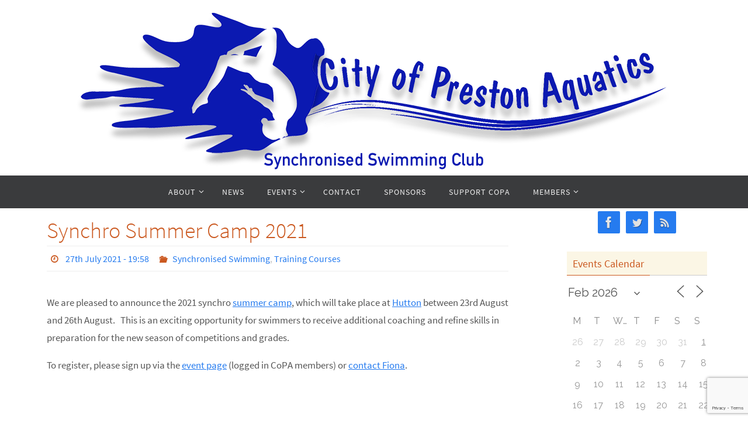

--- FILE ---
content_type: text/html; charset=utf-8
request_url: https://www.google.com/recaptcha/api2/anchor?ar=1&k=6Lek6J0UAAAAADgofWM9dISpiUw0cDNlbSwgUXcv&co=aHR0cHM6Ly9jaXR5b2ZwcmVzdG9uYXF1YXRpY3MuY2x1Yjo0NDM.&hl=en&v=N67nZn4AqZkNcbeMu4prBgzg&size=invisible&anchor-ms=20000&execute-ms=30000&cb=2rhzpheyhymw
body_size: 48841
content:
<!DOCTYPE HTML><html dir="ltr" lang="en"><head><meta http-equiv="Content-Type" content="text/html; charset=UTF-8">
<meta http-equiv="X-UA-Compatible" content="IE=edge">
<title>reCAPTCHA</title>
<style type="text/css">
/* cyrillic-ext */
@font-face {
  font-family: 'Roboto';
  font-style: normal;
  font-weight: 400;
  font-stretch: 100%;
  src: url(//fonts.gstatic.com/s/roboto/v48/KFO7CnqEu92Fr1ME7kSn66aGLdTylUAMa3GUBHMdazTgWw.woff2) format('woff2');
  unicode-range: U+0460-052F, U+1C80-1C8A, U+20B4, U+2DE0-2DFF, U+A640-A69F, U+FE2E-FE2F;
}
/* cyrillic */
@font-face {
  font-family: 'Roboto';
  font-style: normal;
  font-weight: 400;
  font-stretch: 100%;
  src: url(//fonts.gstatic.com/s/roboto/v48/KFO7CnqEu92Fr1ME7kSn66aGLdTylUAMa3iUBHMdazTgWw.woff2) format('woff2');
  unicode-range: U+0301, U+0400-045F, U+0490-0491, U+04B0-04B1, U+2116;
}
/* greek-ext */
@font-face {
  font-family: 'Roboto';
  font-style: normal;
  font-weight: 400;
  font-stretch: 100%;
  src: url(//fonts.gstatic.com/s/roboto/v48/KFO7CnqEu92Fr1ME7kSn66aGLdTylUAMa3CUBHMdazTgWw.woff2) format('woff2');
  unicode-range: U+1F00-1FFF;
}
/* greek */
@font-face {
  font-family: 'Roboto';
  font-style: normal;
  font-weight: 400;
  font-stretch: 100%;
  src: url(//fonts.gstatic.com/s/roboto/v48/KFO7CnqEu92Fr1ME7kSn66aGLdTylUAMa3-UBHMdazTgWw.woff2) format('woff2');
  unicode-range: U+0370-0377, U+037A-037F, U+0384-038A, U+038C, U+038E-03A1, U+03A3-03FF;
}
/* math */
@font-face {
  font-family: 'Roboto';
  font-style: normal;
  font-weight: 400;
  font-stretch: 100%;
  src: url(//fonts.gstatic.com/s/roboto/v48/KFO7CnqEu92Fr1ME7kSn66aGLdTylUAMawCUBHMdazTgWw.woff2) format('woff2');
  unicode-range: U+0302-0303, U+0305, U+0307-0308, U+0310, U+0312, U+0315, U+031A, U+0326-0327, U+032C, U+032F-0330, U+0332-0333, U+0338, U+033A, U+0346, U+034D, U+0391-03A1, U+03A3-03A9, U+03B1-03C9, U+03D1, U+03D5-03D6, U+03F0-03F1, U+03F4-03F5, U+2016-2017, U+2034-2038, U+203C, U+2040, U+2043, U+2047, U+2050, U+2057, U+205F, U+2070-2071, U+2074-208E, U+2090-209C, U+20D0-20DC, U+20E1, U+20E5-20EF, U+2100-2112, U+2114-2115, U+2117-2121, U+2123-214F, U+2190, U+2192, U+2194-21AE, U+21B0-21E5, U+21F1-21F2, U+21F4-2211, U+2213-2214, U+2216-22FF, U+2308-230B, U+2310, U+2319, U+231C-2321, U+2336-237A, U+237C, U+2395, U+239B-23B7, U+23D0, U+23DC-23E1, U+2474-2475, U+25AF, U+25B3, U+25B7, U+25BD, U+25C1, U+25CA, U+25CC, U+25FB, U+266D-266F, U+27C0-27FF, U+2900-2AFF, U+2B0E-2B11, U+2B30-2B4C, U+2BFE, U+3030, U+FF5B, U+FF5D, U+1D400-1D7FF, U+1EE00-1EEFF;
}
/* symbols */
@font-face {
  font-family: 'Roboto';
  font-style: normal;
  font-weight: 400;
  font-stretch: 100%;
  src: url(//fonts.gstatic.com/s/roboto/v48/KFO7CnqEu92Fr1ME7kSn66aGLdTylUAMaxKUBHMdazTgWw.woff2) format('woff2');
  unicode-range: U+0001-000C, U+000E-001F, U+007F-009F, U+20DD-20E0, U+20E2-20E4, U+2150-218F, U+2190, U+2192, U+2194-2199, U+21AF, U+21E6-21F0, U+21F3, U+2218-2219, U+2299, U+22C4-22C6, U+2300-243F, U+2440-244A, U+2460-24FF, U+25A0-27BF, U+2800-28FF, U+2921-2922, U+2981, U+29BF, U+29EB, U+2B00-2BFF, U+4DC0-4DFF, U+FFF9-FFFB, U+10140-1018E, U+10190-1019C, U+101A0, U+101D0-101FD, U+102E0-102FB, U+10E60-10E7E, U+1D2C0-1D2D3, U+1D2E0-1D37F, U+1F000-1F0FF, U+1F100-1F1AD, U+1F1E6-1F1FF, U+1F30D-1F30F, U+1F315, U+1F31C, U+1F31E, U+1F320-1F32C, U+1F336, U+1F378, U+1F37D, U+1F382, U+1F393-1F39F, U+1F3A7-1F3A8, U+1F3AC-1F3AF, U+1F3C2, U+1F3C4-1F3C6, U+1F3CA-1F3CE, U+1F3D4-1F3E0, U+1F3ED, U+1F3F1-1F3F3, U+1F3F5-1F3F7, U+1F408, U+1F415, U+1F41F, U+1F426, U+1F43F, U+1F441-1F442, U+1F444, U+1F446-1F449, U+1F44C-1F44E, U+1F453, U+1F46A, U+1F47D, U+1F4A3, U+1F4B0, U+1F4B3, U+1F4B9, U+1F4BB, U+1F4BF, U+1F4C8-1F4CB, U+1F4D6, U+1F4DA, U+1F4DF, U+1F4E3-1F4E6, U+1F4EA-1F4ED, U+1F4F7, U+1F4F9-1F4FB, U+1F4FD-1F4FE, U+1F503, U+1F507-1F50B, U+1F50D, U+1F512-1F513, U+1F53E-1F54A, U+1F54F-1F5FA, U+1F610, U+1F650-1F67F, U+1F687, U+1F68D, U+1F691, U+1F694, U+1F698, U+1F6AD, U+1F6B2, U+1F6B9-1F6BA, U+1F6BC, U+1F6C6-1F6CF, U+1F6D3-1F6D7, U+1F6E0-1F6EA, U+1F6F0-1F6F3, U+1F6F7-1F6FC, U+1F700-1F7FF, U+1F800-1F80B, U+1F810-1F847, U+1F850-1F859, U+1F860-1F887, U+1F890-1F8AD, U+1F8B0-1F8BB, U+1F8C0-1F8C1, U+1F900-1F90B, U+1F93B, U+1F946, U+1F984, U+1F996, U+1F9E9, U+1FA00-1FA6F, U+1FA70-1FA7C, U+1FA80-1FA89, U+1FA8F-1FAC6, U+1FACE-1FADC, U+1FADF-1FAE9, U+1FAF0-1FAF8, U+1FB00-1FBFF;
}
/* vietnamese */
@font-face {
  font-family: 'Roboto';
  font-style: normal;
  font-weight: 400;
  font-stretch: 100%;
  src: url(//fonts.gstatic.com/s/roboto/v48/KFO7CnqEu92Fr1ME7kSn66aGLdTylUAMa3OUBHMdazTgWw.woff2) format('woff2');
  unicode-range: U+0102-0103, U+0110-0111, U+0128-0129, U+0168-0169, U+01A0-01A1, U+01AF-01B0, U+0300-0301, U+0303-0304, U+0308-0309, U+0323, U+0329, U+1EA0-1EF9, U+20AB;
}
/* latin-ext */
@font-face {
  font-family: 'Roboto';
  font-style: normal;
  font-weight: 400;
  font-stretch: 100%;
  src: url(//fonts.gstatic.com/s/roboto/v48/KFO7CnqEu92Fr1ME7kSn66aGLdTylUAMa3KUBHMdazTgWw.woff2) format('woff2');
  unicode-range: U+0100-02BA, U+02BD-02C5, U+02C7-02CC, U+02CE-02D7, U+02DD-02FF, U+0304, U+0308, U+0329, U+1D00-1DBF, U+1E00-1E9F, U+1EF2-1EFF, U+2020, U+20A0-20AB, U+20AD-20C0, U+2113, U+2C60-2C7F, U+A720-A7FF;
}
/* latin */
@font-face {
  font-family: 'Roboto';
  font-style: normal;
  font-weight: 400;
  font-stretch: 100%;
  src: url(//fonts.gstatic.com/s/roboto/v48/KFO7CnqEu92Fr1ME7kSn66aGLdTylUAMa3yUBHMdazQ.woff2) format('woff2');
  unicode-range: U+0000-00FF, U+0131, U+0152-0153, U+02BB-02BC, U+02C6, U+02DA, U+02DC, U+0304, U+0308, U+0329, U+2000-206F, U+20AC, U+2122, U+2191, U+2193, U+2212, U+2215, U+FEFF, U+FFFD;
}
/* cyrillic-ext */
@font-face {
  font-family: 'Roboto';
  font-style: normal;
  font-weight: 500;
  font-stretch: 100%;
  src: url(//fonts.gstatic.com/s/roboto/v48/KFO7CnqEu92Fr1ME7kSn66aGLdTylUAMa3GUBHMdazTgWw.woff2) format('woff2');
  unicode-range: U+0460-052F, U+1C80-1C8A, U+20B4, U+2DE0-2DFF, U+A640-A69F, U+FE2E-FE2F;
}
/* cyrillic */
@font-face {
  font-family: 'Roboto';
  font-style: normal;
  font-weight: 500;
  font-stretch: 100%;
  src: url(//fonts.gstatic.com/s/roboto/v48/KFO7CnqEu92Fr1ME7kSn66aGLdTylUAMa3iUBHMdazTgWw.woff2) format('woff2');
  unicode-range: U+0301, U+0400-045F, U+0490-0491, U+04B0-04B1, U+2116;
}
/* greek-ext */
@font-face {
  font-family: 'Roboto';
  font-style: normal;
  font-weight: 500;
  font-stretch: 100%;
  src: url(//fonts.gstatic.com/s/roboto/v48/KFO7CnqEu92Fr1ME7kSn66aGLdTylUAMa3CUBHMdazTgWw.woff2) format('woff2');
  unicode-range: U+1F00-1FFF;
}
/* greek */
@font-face {
  font-family: 'Roboto';
  font-style: normal;
  font-weight: 500;
  font-stretch: 100%;
  src: url(//fonts.gstatic.com/s/roboto/v48/KFO7CnqEu92Fr1ME7kSn66aGLdTylUAMa3-UBHMdazTgWw.woff2) format('woff2');
  unicode-range: U+0370-0377, U+037A-037F, U+0384-038A, U+038C, U+038E-03A1, U+03A3-03FF;
}
/* math */
@font-face {
  font-family: 'Roboto';
  font-style: normal;
  font-weight: 500;
  font-stretch: 100%;
  src: url(//fonts.gstatic.com/s/roboto/v48/KFO7CnqEu92Fr1ME7kSn66aGLdTylUAMawCUBHMdazTgWw.woff2) format('woff2');
  unicode-range: U+0302-0303, U+0305, U+0307-0308, U+0310, U+0312, U+0315, U+031A, U+0326-0327, U+032C, U+032F-0330, U+0332-0333, U+0338, U+033A, U+0346, U+034D, U+0391-03A1, U+03A3-03A9, U+03B1-03C9, U+03D1, U+03D5-03D6, U+03F0-03F1, U+03F4-03F5, U+2016-2017, U+2034-2038, U+203C, U+2040, U+2043, U+2047, U+2050, U+2057, U+205F, U+2070-2071, U+2074-208E, U+2090-209C, U+20D0-20DC, U+20E1, U+20E5-20EF, U+2100-2112, U+2114-2115, U+2117-2121, U+2123-214F, U+2190, U+2192, U+2194-21AE, U+21B0-21E5, U+21F1-21F2, U+21F4-2211, U+2213-2214, U+2216-22FF, U+2308-230B, U+2310, U+2319, U+231C-2321, U+2336-237A, U+237C, U+2395, U+239B-23B7, U+23D0, U+23DC-23E1, U+2474-2475, U+25AF, U+25B3, U+25B7, U+25BD, U+25C1, U+25CA, U+25CC, U+25FB, U+266D-266F, U+27C0-27FF, U+2900-2AFF, U+2B0E-2B11, U+2B30-2B4C, U+2BFE, U+3030, U+FF5B, U+FF5D, U+1D400-1D7FF, U+1EE00-1EEFF;
}
/* symbols */
@font-face {
  font-family: 'Roboto';
  font-style: normal;
  font-weight: 500;
  font-stretch: 100%;
  src: url(//fonts.gstatic.com/s/roboto/v48/KFO7CnqEu92Fr1ME7kSn66aGLdTylUAMaxKUBHMdazTgWw.woff2) format('woff2');
  unicode-range: U+0001-000C, U+000E-001F, U+007F-009F, U+20DD-20E0, U+20E2-20E4, U+2150-218F, U+2190, U+2192, U+2194-2199, U+21AF, U+21E6-21F0, U+21F3, U+2218-2219, U+2299, U+22C4-22C6, U+2300-243F, U+2440-244A, U+2460-24FF, U+25A0-27BF, U+2800-28FF, U+2921-2922, U+2981, U+29BF, U+29EB, U+2B00-2BFF, U+4DC0-4DFF, U+FFF9-FFFB, U+10140-1018E, U+10190-1019C, U+101A0, U+101D0-101FD, U+102E0-102FB, U+10E60-10E7E, U+1D2C0-1D2D3, U+1D2E0-1D37F, U+1F000-1F0FF, U+1F100-1F1AD, U+1F1E6-1F1FF, U+1F30D-1F30F, U+1F315, U+1F31C, U+1F31E, U+1F320-1F32C, U+1F336, U+1F378, U+1F37D, U+1F382, U+1F393-1F39F, U+1F3A7-1F3A8, U+1F3AC-1F3AF, U+1F3C2, U+1F3C4-1F3C6, U+1F3CA-1F3CE, U+1F3D4-1F3E0, U+1F3ED, U+1F3F1-1F3F3, U+1F3F5-1F3F7, U+1F408, U+1F415, U+1F41F, U+1F426, U+1F43F, U+1F441-1F442, U+1F444, U+1F446-1F449, U+1F44C-1F44E, U+1F453, U+1F46A, U+1F47D, U+1F4A3, U+1F4B0, U+1F4B3, U+1F4B9, U+1F4BB, U+1F4BF, U+1F4C8-1F4CB, U+1F4D6, U+1F4DA, U+1F4DF, U+1F4E3-1F4E6, U+1F4EA-1F4ED, U+1F4F7, U+1F4F9-1F4FB, U+1F4FD-1F4FE, U+1F503, U+1F507-1F50B, U+1F50D, U+1F512-1F513, U+1F53E-1F54A, U+1F54F-1F5FA, U+1F610, U+1F650-1F67F, U+1F687, U+1F68D, U+1F691, U+1F694, U+1F698, U+1F6AD, U+1F6B2, U+1F6B9-1F6BA, U+1F6BC, U+1F6C6-1F6CF, U+1F6D3-1F6D7, U+1F6E0-1F6EA, U+1F6F0-1F6F3, U+1F6F7-1F6FC, U+1F700-1F7FF, U+1F800-1F80B, U+1F810-1F847, U+1F850-1F859, U+1F860-1F887, U+1F890-1F8AD, U+1F8B0-1F8BB, U+1F8C0-1F8C1, U+1F900-1F90B, U+1F93B, U+1F946, U+1F984, U+1F996, U+1F9E9, U+1FA00-1FA6F, U+1FA70-1FA7C, U+1FA80-1FA89, U+1FA8F-1FAC6, U+1FACE-1FADC, U+1FADF-1FAE9, U+1FAF0-1FAF8, U+1FB00-1FBFF;
}
/* vietnamese */
@font-face {
  font-family: 'Roboto';
  font-style: normal;
  font-weight: 500;
  font-stretch: 100%;
  src: url(//fonts.gstatic.com/s/roboto/v48/KFO7CnqEu92Fr1ME7kSn66aGLdTylUAMa3OUBHMdazTgWw.woff2) format('woff2');
  unicode-range: U+0102-0103, U+0110-0111, U+0128-0129, U+0168-0169, U+01A0-01A1, U+01AF-01B0, U+0300-0301, U+0303-0304, U+0308-0309, U+0323, U+0329, U+1EA0-1EF9, U+20AB;
}
/* latin-ext */
@font-face {
  font-family: 'Roboto';
  font-style: normal;
  font-weight: 500;
  font-stretch: 100%;
  src: url(//fonts.gstatic.com/s/roboto/v48/KFO7CnqEu92Fr1ME7kSn66aGLdTylUAMa3KUBHMdazTgWw.woff2) format('woff2');
  unicode-range: U+0100-02BA, U+02BD-02C5, U+02C7-02CC, U+02CE-02D7, U+02DD-02FF, U+0304, U+0308, U+0329, U+1D00-1DBF, U+1E00-1E9F, U+1EF2-1EFF, U+2020, U+20A0-20AB, U+20AD-20C0, U+2113, U+2C60-2C7F, U+A720-A7FF;
}
/* latin */
@font-face {
  font-family: 'Roboto';
  font-style: normal;
  font-weight: 500;
  font-stretch: 100%;
  src: url(//fonts.gstatic.com/s/roboto/v48/KFO7CnqEu92Fr1ME7kSn66aGLdTylUAMa3yUBHMdazQ.woff2) format('woff2');
  unicode-range: U+0000-00FF, U+0131, U+0152-0153, U+02BB-02BC, U+02C6, U+02DA, U+02DC, U+0304, U+0308, U+0329, U+2000-206F, U+20AC, U+2122, U+2191, U+2193, U+2212, U+2215, U+FEFF, U+FFFD;
}
/* cyrillic-ext */
@font-face {
  font-family: 'Roboto';
  font-style: normal;
  font-weight: 900;
  font-stretch: 100%;
  src: url(//fonts.gstatic.com/s/roboto/v48/KFO7CnqEu92Fr1ME7kSn66aGLdTylUAMa3GUBHMdazTgWw.woff2) format('woff2');
  unicode-range: U+0460-052F, U+1C80-1C8A, U+20B4, U+2DE0-2DFF, U+A640-A69F, U+FE2E-FE2F;
}
/* cyrillic */
@font-face {
  font-family: 'Roboto';
  font-style: normal;
  font-weight: 900;
  font-stretch: 100%;
  src: url(//fonts.gstatic.com/s/roboto/v48/KFO7CnqEu92Fr1ME7kSn66aGLdTylUAMa3iUBHMdazTgWw.woff2) format('woff2');
  unicode-range: U+0301, U+0400-045F, U+0490-0491, U+04B0-04B1, U+2116;
}
/* greek-ext */
@font-face {
  font-family: 'Roboto';
  font-style: normal;
  font-weight: 900;
  font-stretch: 100%;
  src: url(//fonts.gstatic.com/s/roboto/v48/KFO7CnqEu92Fr1ME7kSn66aGLdTylUAMa3CUBHMdazTgWw.woff2) format('woff2');
  unicode-range: U+1F00-1FFF;
}
/* greek */
@font-face {
  font-family: 'Roboto';
  font-style: normal;
  font-weight: 900;
  font-stretch: 100%;
  src: url(//fonts.gstatic.com/s/roboto/v48/KFO7CnqEu92Fr1ME7kSn66aGLdTylUAMa3-UBHMdazTgWw.woff2) format('woff2');
  unicode-range: U+0370-0377, U+037A-037F, U+0384-038A, U+038C, U+038E-03A1, U+03A3-03FF;
}
/* math */
@font-face {
  font-family: 'Roboto';
  font-style: normal;
  font-weight: 900;
  font-stretch: 100%;
  src: url(//fonts.gstatic.com/s/roboto/v48/KFO7CnqEu92Fr1ME7kSn66aGLdTylUAMawCUBHMdazTgWw.woff2) format('woff2');
  unicode-range: U+0302-0303, U+0305, U+0307-0308, U+0310, U+0312, U+0315, U+031A, U+0326-0327, U+032C, U+032F-0330, U+0332-0333, U+0338, U+033A, U+0346, U+034D, U+0391-03A1, U+03A3-03A9, U+03B1-03C9, U+03D1, U+03D5-03D6, U+03F0-03F1, U+03F4-03F5, U+2016-2017, U+2034-2038, U+203C, U+2040, U+2043, U+2047, U+2050, U+2057, U+205F, U+2070-2071, U+2074-208E, U+2090-209C, U+20D0-20DC, U+20E1, U+20E5-20EF, U+2100-2112, U+2114-2115, U+2117-2121, U+2123-214F, U+2190, U+2192, U+2194-21AE, U+21B0-21E5, U+21F1-21F2, U+21F4-2211, U+2213-2214, U+2216-22FF, U+2308-230B, U+2310, U+2319, U+231C-2321, U+2336-237A, U+237C, U+2395, U+239B-23B7, U+23D0, U+23DC-23E1, U+2474-2475, U+25AF, U+25B3, U+25B7, U+25BD, U+25C1, U+25CA, U+25CC, U+25FB, U+266D-266F, U+27C0-27FF, U+2900-2AFF, U+2B0E-2B11, U+2B30-2B4C, U+2BFE, U+3030, U+FF5B, U+FF5D, U+1D400-1D7FF, U+1EE00-1EEFF;
}
/* symbols */
@font-face {
  font-family: 'Roboto';
  font-style: normal;
  font-weight: 900;
  font-stretch: 100%;
  src: url(//fonts.gstatic.com/s/roboto/v48/KFO7CnqEu92Fr1ME7kSn66aGLdTylUAMaxKUBHMdazTgWw.woff2) format('woff2');
  unicode-range: U+0001-000C, U+000E-001F, U+007F-009F, U+20DD-20E0, U+20E2-20E4, U+2150-218F, U+2190, U+2192, U+2194-2199, U+21AF, U+21E6-21F0, U+21F3, U+2218-2219, U+2299, U+22C4-22C6, U+2300-243F, U+2440-244A, U+2460-24FF, U+25A0-27BF, U+2800-28FF, U+2921-2922, U+2981, U+29BF, U+29EB, U+2B00-2BFF, U+4DC0-4DFF, U+FFF9-FFFB, U+10140-1018E, U+10190-1019C, U+101A0, U+101D0-101FD, U+102E0-102FB, U+10E60-10E7E, U+1D2C0-1D2D3, U+1D2E0-1D37F, U+1F000-1F0FF, U+1F100-1F1AD, U+1F1E6-1F1FF, U+1F30D-1F30F, U+1F315, U+1F31C, U+1F31E, U+1F320-1F32C, U+1F336, U+1F378, U+1F37D, U+1F382, U+1F393-1F39F, U+1F3A7-1F3A8, U+1F3AC-1F3AF, U+1F3C2, U+1F3C4-1F3C6, U+1F3CA-1F3CE, U+1F3D4-1F3E0, U+1F3ED, U+1F3F1-1F3F3, U+1F3F5-1F3F7, U+1F408, U+1F415, U+1F41F, U+1F426, U+1F43F, U+1F441-1F442, U+1F444, U+1F446-1F449, U+1F44C-1F44E, U+1F453, U+1F46A, U+1F47D, U+1F4A3, U+1F4B0, U+1F4B3, U+1F4B9, U+1F4BB, U+1F4BF, U+1F4C8-1F4CB, U+1F4D6, U+1F4DA, U+1F4DF, U+1F4E3-1F4E6, U+1F4EA-1F4ED, U+1F4F7, U+1F4F9-1F4FB, U+1F4FD-1F4FE, U+1F503, U+1F507-1F50B, U+1F50D, U+1F512-1F513, U+1F53E-1F54A, U+1F54F-1F5FA, U+1F610, U+1F650-1F67F, U+1F687, U+1F68D, U+1F691, U+1F694, U+1F698, U+1F6AD, U+1F6B2, U+1F6B9-1F6BA, U+1F6BC, U+1F6C6-1F6CF, U+1F6D3-1F6D7, U+1F6E0-1F6EA, U+1F6F0-1F6F3, U+1F6F7-1F6FC, U+1F700-1F7FF, U+1F800-1F80B, U+1F810-1F847, U+1F850-1F859, U+1F860-1F887, U+1F890-1F8AD, U+1F8B0-1F8BB, U+1F8C0-1F8C1, U+1F900-1F90B, U+1F93B, U+1F946, U+1F984, U+1F996, U+1F9E9, U+1FA00-1FA6F, U+1FA70-1FA7C, U+1FA80-1FA89, U+1FA8F-1FAC6, U+1FACE-1FADC, U+1FADF-1FAE9, U+1FAF0-1FAF8, U+1FB00-1FBFF;
}
/* vietnamese */
@font-face {
  font-family: 'Roboto';
  font-style: normal;
  font-weight: 900;
  font-stretch: 100%;
  src: url(//fonts.gstatic.com/s/roboto/v48/KFO7CnqEu92Fr1ME7kSn66aGLdTylUAMa3OUBHMdazTgWw.woff2) format('woff2');
  unicode-range: U+0102-0103, U+0110-0111, U+0128-0129, U+0168-0169, U+01A0-01A1, U+01AF-01B0, U+0300-0301, U+0303-0304, U+0308-0309, U+0323, U+0329, U+1EA0-1EF9, U+20AB;
}
/* latin-ext */
@font-face {
  font-family: 'Roboto';
  font-style: normal;
  font-weight: 900;
  font-stretch: 100%;
  src: url(//fonts.gstatic.com/s/roboto/v48/KFO7CnqEu92Fr1ME7kSn66aGLdTylUAMa3KUBHMdazTgWw.woff2) format('woff2');
  unicode-range: U+0100-02BA, U+02BD-02C5, U+02C7-02CC, U+02CE-02D7, U+02DD-02FF, U+0304, U+0308, U+0329, U+1D00-1DBF, U+1E00-1E9F, U+1EF2-1EFF, U+2020, U+20A0-20AB, U+20AD-20C0, U+2113, U+2C60-2C7F, U+A720-A7FF;
}
/* latin */
@font-face {
  font-family: 'Roboto';
  font-style: normal;
  font-weight: 900;
  font-stretch: 100%;
  src: url(//fonts.gstatic.com/s/roboto/v48/KFO7CnqEu92Fr1ME7kSn66aGLdTylUAMa3yUBHMdazQ.woff2) format('woff2');
  unicode-range: U+0000-00FF, U+0131, U+0152-0153, U+02BB-02BC, U+02C6, U+02DA, U+02DC, U+0304, U+0308, U+0329, U+2000-206F, U+20AC, U+2122, U+2191, U+2193, U+2212, U+2215, U+FEFF, U+FFFD;
}

</style>
<link rel="stylesheet" type="text/css" href="https://www.gstatic.com/recaptcha/releases/N67nZn4AqZkNcbeMu4prBgzg/styles__ltr.css">
<script nonce="D1q3YSqoIbe3BiwV5q3W8Q" type="text/javascript">window['__recaptcha_api'] = 'https://www.google.com/recaptcha/api2/';</script>
<script type="text/javascript" src="https://www.gstatic.com/recaptcha/releases/N67nZn4AqZkNcbeMu4prBgzg/recaptcha__en.js" nonce="D1q3YSqoIbe3BiwV5q3W8Q">
      
    </script></head>
<body><div id="rc-anchor-alert" class="rc-anchor-alert"></div>
<input type="hidden" id="recaptcha-token" value="[base64]">
<script type="text/javascript" nonce="D1q3YSqoIbe3BiwV5q3W8Q">
      recaptcha.anchor.Main.init("[\x22ainput\x22,[\x22bgdata\x22,\x22\x22,\[base64]/[base64]/MjU1Ong/[base64]/[base64]/[base64]/[base64]/[base64]/[base64]/[base64]/[base64]/[base64]/[base64]/[base64]/[base64]/[base64]/[base64]/[base64]\\u003d\x22,\[base64]\\u003d\x22,\x22GsKQw7hTw4nCu8OAwq1cNcOzwqEbG8K4wqrDjMK4w7bCpg97woDCpgk8G8KJJsKvWcKqw7tSwqwvw4t/VFfCgcOGE33CqcKoMF1gw6zDkjwnaDTCiMOiw6QdwroMKxR/fcOKwqjDmFjDqsOcZsKAcsKGC8OdWG7CrMOIw7XDqSISw6zDv8KJwqPDnSxTwovCscK/[base64]/CnMKzHT5WBlPDpUDCh8K0wqjDlykHw74Ew5fDnzfDgMKew7HCs2Bkw5xEw58PT8KywrXDvCXDmmM6RW1+wrHCgwDDgiXCux1pwqHCsALCrUs8w6c/w6fDqjTCoMKmU8KNwovDncOmw7wMGjB3w61nCcKjwqrCrlDCucKUw6MswrvCnsK6w6vCnTlKwoPDsjxJAcOXKQhawq3Dl8Otw6TDvylTQcOyO8OZw4tlTsONDl5awoUqd8Ofw5R3w6YBw7vCi2ohw73DvMKmw47CkcOTAl8gMMO/GxnDjUfDhAlLwqrCo8KnwqfDniDDhMKYHR3DisKJwrXCqsO6XxvClFHCp3kFwqvDuMK/PsKHbMKvw59RwqjDksOzwq8vw5XCs8KPw4PCnyLDsW9+UsO/[base64]/ZX4yw7zDvknCqkPDjmjDu8Kewpk1woTCvMOTwr1ZQTZTCsO2TlcHwrLCuxF5VhthSMObY8Ouwp/DnDwtwpHDlDh6w6rDv8ONwptVwpTCtnTCi1DCnMK3QcKBEcOPw7odwqxrwqXCtMO5e1BQZyPChcKzw6RCw53CiRItw7FEIMKGwrDDisKIAMK1wpTDp8K/w4Mvw7xqNFtbwpEVBB/Cl1zDo8O9CF3Cs0jDsxN7H8OtwqDDjXAPwoHCtsKuP19Pw4PDsMOOdMKbMyHDtynCjB4wwqNNbBbCgcO1w4QpRk7DpSzDhMOwO3/Dh8KgBitKEcK7Ax54wrnDvcOaX2sEw7JvQAYRwr4bLTfDscKywpcNPcOvw7bCpMKHJSDCtcOIwrbDhATDtMOUw7MZwow8C0rCnMKNMcOIZTzChcKAEmbDi8ObwrBJYgcAw5wQIxhcXsOcwo1Hwp/CvcOaw7NfaD7DhXAYwqZLw7www6M/w70ZwpTCqsOdw6UMRMKSDjrDrMKfwphCwr/Dn0rDgMOqw5E1PnV/[base64]/XQ0gBjMWSxNewqUIw4/[base64]/DkG3DtcKYwoYcwpTDlMO3UXPCi8K9wrTCmUxIaMKcw7ZYwp7CkMKKT8OsMR/CkwTCsiDDukUdN8KhVyjCtMKCwqFgwrgYRsKgwoLCjh/DicOLK27Cmn4RKMK3X8KPEFrCrSfCtEbDgFFGbMK3wpXDiQRiOU53bD5OUk9ow6JALifDtWnDn8Kiw5jCsWQzTVLDjwgKGFnCrcK5w6YfQsKnR1o/wphxXF1Tw6/DlsOPw4rCtSMhwqZMcBY0wqB+w7jCqDJ0woVhBsKPwqjCksO3w4ocw5xIKMOowojDt8KNKsOXwrjDkUfDph/Ch8OpwrHDiTsjGTZuwrnCgR3CvsKCJTHCjg1pw4DDky3Cjgwyw6V5wpDDuMO+wrBTwqDChSfDh8OWwpIXLA8cwpcgBMKAw5rCv0nDuA/[base64]/Dmj3CtMKGw7cew7PDosOPcMOfPcKCRMOnasKxwqRXSsKHSTQlQMKQwrTCucO9woTDvMK8w7PCjMKDEUtmfxLCpcOUSjNZdkFndSoBw4/CpMOVNzLCmcO5NkHClFFnwoM+w5LCiMKdw5tiBsOHwp8rWRbCtcO3w4p5BTzDmkJfw5/Cv8OQw5HCnRvDlHnDgcK+w5Mww6giJjIow6nCmCPCsMKvwqpiw63CusOQaMOLwrJAwohUwrnDl1/DrcOLclTDpsOPw6rDucKRRcKPwqNAw6kzMHpgKxkkQEHDi1MgwoZkw43ClMO7w7DDrcOnHsKwwrACSMKNXMKlw6HChWQMIhTCiFLDpWrDrcKRw5bCkcOlwrZxw64+eDzDkFXCoUnCvAzDtsOMw7FDT8OrwrdaOsKqKsOVWcO9w4/ChcOjw6NvwpcUw5DDhWdsw5N6w4LDpRVSQMOMT8OZw4TDs8OKAhAkwqXDoDdRXz1CJSXDscKwC8KvaigYYsOFZMKGwpbDs8OTw6/DnMKRPzbCnsOsBcKyw73DmsONJmXDi1Vxw4/DiMOUVnTCosOrwpjDknDCmMOjfcOXU8O2acK/[base64]/[base64]/DrBbDg1DChW8vw7HDgSVewpXDkhvDgMKdw6JHS1QdH8KmI1/CpMKZwqAITg7Cj10ow4LDqsKjdsOyI3bDtA8Uw5kLwog/csK9K8OMw4DCicOLwpVnBCNae2/DgAXDhwfDr8O4w5cJasKiwqDDmyYtIVXCpVzDvsK0w5TDlBglw6PCvcOaHsOEc0MEw5rDkz8nw7wxVsKEwonDs3jCv8KewoxZI8Odw4nCvRvDhi7CmMK/[base64]/w5DCnlt2wpJ7w4/DlsO6dsKjwqvDtSg5wpF7UFXDqwjDqiMZw5YKI2fDrQZQwplHw7lOKcKJYmJ4w5QjbMKyKWwfw5pSw4/CgUoRw55Sw4Vgw5jDph5RDyBcNcK3aMKvNsKwXk4CRcOBwobCscO/[base64]/[base64]/DgcKrLmxSbSAYw7LCu8OoeXHDoillwoIgw77Cm8OuTcKKKMKJw6FIw7JjCsK9wpLCncKgUCrCok3DslsGwpDCn3p6TsK4bH1YYG5Kw5XDpsKOP1sPXC/CrMO2w5NxwoTDncO4Z8OkG8Ksw6TChF1PD1rCsC0cwpBsw5fDssOOBRF/w6jCvm9Bw7jCqMO9K8OUKsKOXQV3w7bCkzfCkgbDpn92e8KRw69UShYVwoVyWSbCpgYLdMKWwo7CgBxrwpDChCjDmMOewr7DjmrDtsOyNcOWwqjDonDCkcO2w4nCoR/[base64]/[base64]/[base64]/Zl9CY8KPZz3DjQbDnnkHwpPDgcOLw5XDugrDmxRYADlIW8OLwpsSA8ONw4F/wp5PEcKtwo7CjMOTw7k2wp/CoQcSVCvCjMK7w6dbTMO8w7HChcKSwq/CvS4swqReaBN+TGoEw6xkwrdSwolTEsKqTMOtw6rDoxtMK8OlwpjDk8ODIUxPw67Ct0vDiRbDmDfCgsK6diZCMcOQZcOhw6B+w6fDg1DCocO9w6jCsMKAw5MCX2pKbcOndzzCtcOPNj0Bw5kmwrLDpcO1w5TClcO3wr/CsRBBw4/Cr8Ogw492wpjCnx9Yw6HCu8Kbw5IDw4hNKcKrQMO4w7PDkR1KU3ckwojDpsK1w4TCuQjDvwrDsjrDryDCjRXDrE0gwpIJQjLCp8K4wp/Cr8KKwoI/BjvDjcOHw4jCpEIMecKqw5zDog1SwqReP34Uw5wMKGDDpX0Tw75RDl5/w57CgB53w65eKsKxdEfCuXzChsOjw4LDl8KHbMKewrYjwrPCl8KLwq5eDcOKwrjCmsK9GMKvQzHDu8OkJznDvWZgN8KNwrfCvcOgV8KBL8K2wpbChgXDjx7DpkrDuFHDhcO8EzoRw5N/w67DpsOiPkLDuHPCsQ0ow4/CmMK7HsK/wqE2w5N8wqTCm8O/SsOmGx/[base64]/wr0dw4clM8OvHDbDmMKXRMKnw7PDt8KhWxxGCcK9wojDn21rwo/CpEHCgsOQNsO3PDbDrwXDlSPCoMOiB2DDjiEswoQ5WhlnesOqwr86PsKkw7/CnTfCrn3Ct8KBw77DpRNVw67DpD9FHMO3wonDg2jCrSBrw47Ct1MPw7/[base64]/DlnnChwAlPXHDnzciEMOswrnDki/CtMK5IC3DrwVSJFdtTcKgWUHCscO6wopbwpUWw70WKsK4wr7DtcOMw7rDqHrCqm4TA8K8MsOsOV/[base64]/XxbDsWk6AAgmHMKNUT7ChsOxw5EWGmR2TzXCvcKlEsKHRsOQwrPDksO9GXfDmG3DlEEuw6zClMO9fGDDoxkGfFTDhiktw4s7EcOpJhTDvwTDnMOBf0wMOXTCvD0Iw54/[base64]/w5bDoX3CjMO/wpnDlETCuwY9w6hDwqgLL8Kuwr7Du2UwwpfCgX3DgcKiOMOlwq44IMK7TCRNBMKhwrQ9w63CmiHCnMKTwoDDicKZwq1Aw5/ChkbCrcKJM8KxwpfCi8O8wqXDsXXCsgI6dVfCr3Yxw6gTwqLCvAnDg8Oiw4/DhCFcBsKnw6vClsKzW8OWw7pEw7vDqMOcw7vClMO3wqnDlsOiDRVhaWAGw6swEMK5JsKuZFdUeGQPw7nDn8Ofw6RfwqDDvRk1wrcgwqfChgHCgCVIwq/DqVPCiMKEQ3F9JkTCl8KLXsOBwq41SsKswovCvxfCjcO0MsOLIGLDv1Ijw4jCoyHCgmUob8KXw7LDkTnCs8KvFMKmWy9EU8OiwrsyXxHClxTCoHVwMsOTHcO+wrfDoyzDqsOjYz7DqQrCp0A2WcKgwofCnibCgT3Com/Du0fDulvCsz1MDyTCgcKpXsOwwr3Cg8O8Yz8CwqTDvsOEwq4/eD0/EcKSwrZKKMO1w7VDw7zChsKhHmQrwpDCpyoiw5XChEdLw5FUwp1zTC7CrcOtw5DCjMKHdQ/[base64]/DmsKswqjCoMO3d8KRw70mXsK/[base64]/DkMKSYUxnOjHDtsOkwrwJGsKmw5DCtsOVw63DqzNdQGnDjcKOw6HDvV4Qw5DDu8OPwop0wq7CtsK5w6XCncKuGm0rwprCu3fDgHwEwr/Cv8KlwoARFsK5w4YPBsKQwrNfO8KNw6LDs8KcecO7AcKdw5rCglzDgcKrw7QrYcOsN8K1XsO/w7fCvsOLBMOdby7Djj4lwrp9wqzDu8O1F8ONMsOGGMO7P3AuWyDCqzbCo8KYCxpRw6g1w6PDpRBmJSDDrRB+JMOtF8OXw6/DucO3wr/CoifCj1TDsAx7w6nCs3TCnsOQwqPCgTXDpcKfw4RAw71fw4s4w4YMKjvDqxHDlGkdw6DDmH0YDcKfwp4+wqk6LcKvw5HDj8KVAsKfw6vDvjXChWfChHfDkMOgdh1xwo9Ja0QcwpbDgHw/CCXCnMOYIsKNBRLDt8OgWcKuScK8YALDjzDCosOlf2QpecOzYsKcwrTDqm7DvG4Vw67DscObWsO3w4/DnATDqcO0wrjDpsK0fsOYwpPDkyJXw5JQJcKBw5nDp0IxQVHCmVgQwq7CosO7esO7w63CgMKgFsKdw6t6DMOsbcKaYsKePFcUw4dKwopmwoRywpjChmlIwpVyQX/[base64]/CnmrDmls+wr9+ZgnCs8KpQBQXwq0AXcOvdsODwq7DpMKjVEJkwoBBwq0/OsOmw40uPsK8w4RMNsKcwpNEQsOHwoMrDcK/[base64]/EcKuwo8zwqHDikjCsMKUd2gaIwjDrsKdMMOHwrDDjsKfaQ/Cv0HDvl5Ow43Ci8O2w780wr7Ck03DjHzDmSpqSnkUV8KQS8OvU8Oqw7s9woIKNwTDnkIaw4pBInXDocOHwppqZsKhw5hEeG9Zw4Fww6I1EsOJWRrCm2kYTcKUDApJQsKYwpoqwoPDnMOwXQ7DiyLDnk/CjMOFPFjCjMKvw5vCo0/DhMOcw4PDuglIwp/CgMOSMURpwp49wrgjPSrCoVRrAMKGw6RiwpPCoA4vw4kGYsOXZMKDwoDCo8Knw6XCt1kqwoFRwoXCqsKpwofCrGzCgMO9HsKxw7/CqhZueG8gPiHCscKHwr8xw7hmwqcZIsKjO8O1wrvDnFrDiB5Qw44IDj7DiMOXwrJGJxl8AcKEw4gNU8OIE0djw4EMwohOBiHCpsOqw4HCrcO9NAFUw57ClcKDwpLDgiHDkWvDqi/Cv8OXw4hmw4kSw5TDkhrCqAkFwq4JaHTDlcKxHyPDj8K0PyPCssKXW8KSek/DksKIw5zDnlETEsKnw63Cjy9qw4Ffw7rCk1MVw4Fqex51ccOvwoBdw59nwq02A3lww68ow4dRRHk5FMOqw6/DuT1rw697ehk6V3PDmcKNw6NiZsOddsOqLsOaPcKRwqzCiQcbw5fChsK3GcKdw619FMOWeSF/[base64]/CpnVRUmBdZ8KNJmNdBxDDpznDrMOawr7CssKFE1PCtRLCtj0xeRLCoMOqwqZzw71Xwp5dwo5KMz3CqH3CjcOtUcOXesK7QWA0wp/[base64]/CtcKEwrkGTVfDvsOiLyhHwonCjFRyK8O9TRzDhWRgQAjDtMOecl7Cj8Kcw7N3wqHDvcOfFMOoJSXDuMOjf2pZYQAHU8OmYXsVw7YjNsO0w7/[base64]/[base64]/[base64]/ClXxOwonCncKfOgxEw4ZYwo/[base64]/wpVEw7fCvChYO8OSR2/[base64]/CgcOoS8KiRz0Sw7xkRcOaw7PCsgbCqMKHwpDCq8KXNBnDoDzClcKsYsOnLVVdBxgSw43DpMO2wqAMw4s7wqtow5RAf0ZDRDQHwo3CojYfDMOAw73CvcKoWH/[base64]/[base64]/DmWR8M8KNw6nCiMOeTTLCvMOWVcObw7zClsKQe8OResOiw5nDoW8OwpEHwo3DrDsaYcKfVXZXw7PCqzTCkcOJdcO3bsOgw47Cv8OwSsKzw7vDosOCwqd2UkwmwoLCksKXw4pEY8OYdsKywpBqYsKTwp0Fw6HCt8OCVsO/[base64]/wpDCujkAw4bDkMOZXHPDghU0GBHDiF/Dq8OKwqtrIWfDrWDDsMOawr8awprCjFjDpgo4wr/[base64]/[base64]/DrsK/S8KxPsKAwqbCjsO2KCXClmExw6jCkcO2w6vCvcOadlbDkmTDp8KZwoQbfVjCjMOWw43DnsOEOMK2woZ8FFPDvHtLFD3Dv8OuKQHDvl7DmilawptXBzHCsnN2w7jDvFRxwqLCvMK/wofCuRzDkMKnw7FowqLDiMOTw4o1w65MwrDDnEvCqsOPexYNVMKFTwYDC8KJwq/DjcOVwovCncKnw4LCm8O8WlrDvcOJwqPDpMO2GWc3w5s8GABEHcOrNcOZYcKJwplTw7dPHglKw6vClklvwqAGw4fClRIxwrvCncOTwqfCijxhXSdaUAfCjcOAIjscwppSbcOWw5plW8OVI8K4w4rDpz/DlcOkw4nCjgBZwqrDpi/CkMKWeMKOw6XCiTNJw4p/O8KZwpMXMEfCvhZBNsORwr3DjsO+w6rCtzpUwq4YHwvDvDzDsEjDq8ORbicPw7nDjsOUw5zDvMKXwrfCtsOpJzzCv8KMw4XCq0BWw6bCl3vDgsO1VsKXwqHCqcKccSnCtWHCh8K4KMKUw7PCpmhaw5vCocK8w41/B8KvPUXCqMKCQ3ZZw6TCvDZoRsOuwp90bMKaw51Ywosxw6sBwr0vZ8O8wrjCvMKvw6nDhcKpFB7DtkTDuWfCpzl3wrDCtwksTcKaw7tHPsK/[base64]/wpVMw4jDnMOIBURiw6wRTsOQwpR+w5TCtWXCoXfCrmUcwrvCnxVVw6BIOA3CnA7Cp8OHNMKYWRIJJMKibcOPblbDuEzCj8KxVCzDosObwqDCqwkZfsODNsOew4wbJMOcw6nCq04Uw4DCksOoBhHDiwLCkcKLw4PDvwDDqHd/ZMKEMn3DqFTCtsKJwocEX8ObXV8JGsKAw4fCgD/DisKfBsOfwrfDtcKqwq0ccRHChkPDuQY/w65IwrPDjsKmw47CusK+w6bDmwVwWcKCekoyZG/Dj0ELwrnDkFTCt3zCpcO7wqFdw4RCGMOEfsOYYMO6w7BrbDHDkcKMw6ltQcK6dyPCr8KSwrzCp8K1Ti7Cm2cwTMKCwrrCu13Cmy/CnRnCgMKQLMOzw5V8LcOvdQsSBsOJw7LCqMK/wplxZXjDksO0wrfCn3DDkxHDoG86fcOUGsOCwqjCmsODwpvDqgfDqMKZScKKN0bDncK0w5pWTUDDnhzCrMK9Rw56w6J5w7tLw68Qw7LCt8OWbcOxw73DhcOQVAwbwooIw5sBR8O6BnNlwr8Swp/Cu8OTYihZKMOBwpXChMOcw6rCoiskIMOuUMKCUgksC1bCggZFw5bDicK1wpHCusKww7TDiMKcwps9w4vDsjgsw7gKNjtRS8KDw6/Dny7CrF/CqSNHw5DCj8O3JUHCoWBLd1XCq1fCvBMIwr0ywp3Dm8KxwofCrljDksKNwq/CrMO8w5wRa8OWEMKlTRtDa2RfXMOjw5Jxwq5/wogiw4M1wqtBw4o3w6/DusOaAzNqwp5sfyzDoMKAPcKIwq/DrMKZEcOVSALDqBjDkcKKeSTDg8Kyw6bClcKwasOhasKqD8KAQEfDgcK+YEwFwo9+aMOCw48MwpvDqcKmNBhdwo8SXMKDTsOtC3zDoUvDrMKzC8O2ScK1csKzUVlmw7QrwokPw51bOMOhw7PCr1/[base64]/[base64]/wpvCtiXCrsKtwp7ClxMxwrN1w63CvMKRw5rCi0XDv0E7w7HCgcKww4AkwrHCqDUawq7DjS9BOMOfIcK3w7lFw59Tw73Cg8O/HwFWw5JQw6jConrDvA/Dq1fDvlQvw510c8KcWnjDuz0ad1ZXRMOOwrbCixN3w6PDh8O9w57DqENAA3cfw47Di0TDtXUhAgRjZsK/wqMaeMOEw4LDnyMiM8OJwqnCj8KSY8KVLcKUwpxYQ8KwGFIaTcOww5TCiMKKwrVFw4QRW2jDpSXDpMK9w5HDrMO8CCJ7fEcwE0/DpmXCpxnDqSdSwqLCiWHCnQjCkMKfw5Mawrg9MXpaJcOQw7LDuSUlwqXCmQNLwpzCvFQnw7sKw5R/w6szwqfCpcOGA8OJwpBYVGNhw5DDmnfCgcKoQlpvwpLDq08RQMKxDjtjHBBXbcOnw7jDk8OVdcKowpbCnkLDhSDDvRg1w6jDrDvDmzzCusObIQZ4wrDCoRHCjX/Ch8KsTRABecK1wq5MIhTDnsKAw7jCmMKyX8OswoIoTj04awbDuCDCu8OGIsK5SU7CijZ/dMKPwr9pw4hZw7nCp8OTwrjDncK5OcOWPSTDg8Oiw4rCvGdYwp0OZMKRwqJffsOzHkDDlGvDoTMhHcOmfDjDlMOtwoTCqRrCohfDvsKIGFxhwo7Dg3/CjUDDtyZYAcKifsOYHxrDp8K2wqTDisKeXz3DgnJwGsKSJsOAwrdgw67Cs8O7LcKgw7rCpXDCpBHDizI/C8K6CDRzwonDghlSZMOQwoPCpnPDmyMUwq5UwqMcCk7CsHjDpk3DgD/DlEbDvCzCqsOrwpQuw6Jfw4LCrmgZwrtRwoHDqVrCucONw4PDnsOZYcOow7xCBgQtwoLCn8Oew6wTw7nCmsKqMiXDjQ/Dq27CpsO1esODw5Bzw4dbwqF1w6YLw58lw7PDusKsa8OwwrjDqsKBZMK2YcKkN8KmK8O4w7PCiXc0w5E+woYAwrfDo3nCpW3CogvDikPDrh/CohYhZU4hwrLCuB/[base64]/CvMOWGCjCucO1a8KYNMK5w7s/w5tqwq7CmMKhw7RNwqLDu8KKwqkLwrrDtA3CmmgZwr0awotewq7DojtdY8K/[base64]/DnsKlwqrDmRjDmcKCcFrDqsKpwoTDjMKvw5HDkcOXJAXConDDiMKOw6XCn8OLX8K+w7XDmWIKDDMYZMOoUQlST8OwBcOVGVx5wrrCl8OhcMKhA0IiwrbChlcSwqEgG8O2wq7CoWwjw40+DcKjw5XCr8Oaw5/[base64]/DolvDgcO9wrsTdMOuVcKiw4d8CsKDIcO6w6rCvWbCl8Oew5QyMsK0E2o2e8K6wrrCoMO5w5jDgERGwr84wovDnn8QE2x8w4nCrA7Ds3koR2cuNRF5w5jDkyV8FARbdsK/w5YHw6LClsO3fsOhwqdmPMOrAcKFLFhpw6nDhA3DtcKqwq7CjHHDu0rDpCweeT80RyMzS8K4wrtpwpd9NxMnw4HCjmNqw7LCgWhJwo8aLFHDlHUnw4bClcKOwq5DHVvDkGLDscKpFsK2wqLDrEY8IsKWwpfDr8KnA1w6w5fCjMOoUsOjwqzDvAjDt0kUeMKnwp/DksODcsKyw4dbwosaCSjCscKyGkFHAkXDkELClMK/wonCtMOvw73Cm8OWRsKjwqXDkBDDiyLDr0w6w7PDqcKsQsKkKsKTE1lew6M3wq8/aT7DnzJWw63CohLCs2tcwonDhSHDh1l7w67Du3MPw7IWw4DDkxHCt2UHw5rChzpuP2pvUXLDiQcJP8OIcnfCnsOORMOiwpxRNcKZwpfCkcO5w7bCvUjDnSkuYR4INionw67DumZ2fBfDplNSwonCusOEw4RSHcO/wrPDvGsVIMKXQxbCml3DhlgrwpPDh8KQMzQfw7TDsRjClsOoF8Kww7IGwr0hw7YCdMO/BsO+wo7Ds8KcEi13w4rDoMKsw7kNbMOSw6/[base64]/ClA7CmzrDl1rCtUd0HcOOXmpmPMKqwpjDoxU5w4XCgADDi8KzCMK0cgbDn8KQw7HCoBTDiQI4w53ClgMEfElMwoEMEsOxR8KEw6nChz7CkGrCqMKLRcKEDhhyXQUUw4/DnsKBw5TCj2hsZjLDrDYlNMOHUANbIxjDlWDDtScQwoYuwo1rSMKfwrlNw6lcwr1GWMOoXXUVOFLCpBbDsWg4ZzlgABfDisKrw4sXw5TDi8OSw7ddwrPCqMK1DwRewoDCvwTCt1BScMOwXsK6w4fCn8KSw7DCmMOFf2rDg8OVa3/DjC98RjV3wpNyw5c8w6nCtcO5wq3DoMK/wqM5bArDt28tw6fCh8K9VwU1wpplw7gAw53CiMKww7vDqMOjYDZ6wqExwqIefA3Cv8O/w6crwrt+wo1IQyfDhMK6BjggMxHCuMKvE8O7wqbDicOVacOnw7EpIcK5wo8TwqbCisKpVm0cwocGw7dDwpUUw4jDqcKYU8KYwo5ZSAvDqzIPwpMMazhZwrslw6PCt8OvwrzDqMODw6Qrw4EACU/DhcORwpDDpl/Dh8KhRsK2wrjDhsKLaMOKJMO6C3fDj8O1elzDocKDKsOddm/CocORU8Oiw7sIV8KlwqLCgUtZwo8jWD8Uwr7DhEPDn8OvwrnCncK/TAlPw4XCi8OewpPCqSbCmA0Dw6guEMO8McOZwqPCncOZwrHDl3HDp8O5acKyesKAw7vDkjgZUU1dY8KkSMKfDcKLwq/CncO7w6MAw7xWw4zClwcHwobCj1rDjXjCnlrCsFIrw6bDosK9P8KewqIxaRx7wpzCicO/NnbCnXZDwqgdw61kLcKRZlUhTsK1EXrDiR5ZwpUOwozDoMO4csKACMOlwql0w7nCjMKefsO4WsKfEMKhOGN5wprCvcKqdjXDoGrCv8K3QVRebzQkXiTCqMOaZcOew6NWSsKhw4dGBE/CnSDCrC7Ckn/Cr8O1CBrDvMOIMcK8w6QoY8KRO1fCmMOVMQcXdcKhJwxvw4hPQMKbJnfCjsO6wrDCuB5qWsKycDo8woYzw53ClcKcJMKLWcOZw4RmwpDDgsK9w5vDplk1GMOww6Bqw6fDt0MEw63DinjCmsKgwpx+wrfDtxXDrRV5w5lobMKVw6nCqWPDsMKqw7DDlcO/w7QeJcOtw5QaP8KcDcKZUMKzw77DkHdowrJeQFlzEGkATC/Dt8K4M0LDgsO7e8O1w5LCsAXDiMKXagtjIcOLRn85S8ObLBnDvy0lPcKCw73CtcK/MnXDpkfDosOdwpzCpcKGYMKww6bCvQLCsMKDw4dowpMENA/DpDFfw6BIwp1tfXBSwqLDjMO2D8ODCU3CnlA9wqDCs8OCw53DuW5Iw7bDnMKnd8K4ST5bQgjDp3osY8KPwqPDpEUXNkNlRADCl0LDhx4WwogtMEPCmWHCvTFAMsOmw6zDgWTDmsOGcU1Aw79hYm9cw4XDsMOhw7t9woMsw5V6worDqj8CcFfCrEsQbsKROcKAwr/DumPCkjXConoEU8KqwoFSCD7Ct8OrwrrChQ7CucOJw5bDsWldGmLDugLDhsKlwp9fw47Dq1NqwrzDuGkdw4fDoU4RG8KiacKdOMKGwphdw7/[base64]/[base64]/[base64]/CscO+w4rCncKDw6NMD2JPwo7DsgvCi8KKfTpDw57CkcOxw5hCbAUuwr/DnFjCuMONwpgBSsKmccKhwr7Dq3/Dn8OPwp4Awog/GsOow4E9TMKxw7nCsMKmw4nClknDmsKQwq5JwqkOwq9kZsOfw7p1wrfCiDZ4GATDkMOEw4RyayhCwofDoEzDgsK4w5Yqw77CtBTDmw9ARErDl1zDn0Erdm7DsC/DgcKhwqvDn8Kpw4UpG8O/BsOOwpHDiyLDjQjCgjXDrUTDr3HCuMKuw7Z7w5wwwrdgQXrCl8OewoDCpcKiw4PChyHDi8Knw50QIDgXw4Uvw403FCbDiMO5w6Qiw4h5Lw/CscKlb8OgOXcPwpV/JGbCj8KFwonDgMOAV3TCnB7Cm8OyfMKeGMKsw43CiMKiA0IQwprCqMKMBcKrEi3DhEfCvsOJw4IJDjDDmCXChsKvw47DoVoJVsOhw7sfw48PwptcTDZNfCg5w4LDsUQNDcKUwrcdwot/[base64]/DtndtwrDDhcKIw7TCpsOdXUrCugjDgADCtU5aPsO/BSslwrDCsMOmDsO9OVwKDcKNw7MNw5zDp8Oub8KiWR3Dgx/Ch8KyNcOQLcOFw5lUw5zDji9kZsKSw6wLwq1swpNTw7J2w68dwpPDjMKwSUDDjU5OWBrClk3Csi0sVwYbwpdpw47DtsOewq4KfMK8OmcmOsOUOMKrVsKGwqZkwpATZcOdGElrwoLDisO0wqXComtnX1zDiDk9K8OfcEzCklrCrlvCpsK0JMOnw5DChMKKYcOKXX/CosKQwpdqw6gXRsO6wrPDnD/Cu8KJcwhPwqw0wqvCjTbDtiTCpRMvwrkOFz7CvMOEwrLDucONScOcwpLDpT3DsD4uPzrCv0h3a2ZWwqfCs8OiNsKCw5IKw5bCqFnCosKFQkPCtMORwq7CrUgxwotIwqzCoXbDicOOwrMkwq0tFDDDhSnCl8KqwrUww5zCqsKcwqDCjsKnAi0QwqPDrE1CNW/Cr8KTEsKmP8KtwpxNRcK/PMONwqAWLHF/GglHwoDDsWfCqHQdBsOGZnTDq8K+JVbCjsKFN8O2w5VIA1zCtxJZXgPDqD9Cwpp2woTDgWgTw4QcLMK2U1ECKcOIw5UUwq1oSFVoOMO2w4w9QcOoZ8KAV8OpIgnCo8O4w6NYw6HDjcKbw4HDpMOdQALChMOqLsOYA8OcG1vDl37DgcO+woLDrsOsw6dOwojDgsOxw5/[base64]/DowcVwqFWwqxlw4fClHHCjxHDqsOYPkTDkVfDkcKsfMKJJB0JHl7Dhyoowo/ChcKZw4LCvsOkwqPDjR/Cv2vDkF7DhzvCiMKgQMKdw5AKwqhlUU9ZwrPDjE9mw7wgJgh5wohJOcKMNCTCo1J2wo8BSMKbN8KNwpQRw6/DocOdZMOWKsOeJV8Pw6jDsMKvbHdhccK7woE3woXDoQLDjGfDusOBwog2f0NQSnczwqplw50+w7Bow71QbU0nF1HCqjkQwpVlwrZNw7/CrMOXw7fDnCXCpcK4JifDhzDDk8KQwrp/[base64]/[base64]/[base64]/DusKuairCuwkuw6tcMTI1OyBmwr/DtcOiw7jCnsKNw5LDiVzCg0NEBMKnwpJrRcKzHULCv1ZKwoPCssKywrTDnMOXw7rDiSzCil/CqcOGwoZ2wpTCmMO1cWdLc8Kbw4fDiXDCiifClAPDrsKAPwtGBUMBcUJHw788wpxUwrvCnsKQwoprw77Ds2HCij3DnQw3CcKaDxlNL8KXCcKVwq/DmMKAVWNZw7vDq8K/woxBw6XDgcKSUnrDmMK7chvDrEo5wrspGsKxd2Znw7suwrsvwpzDlGzCqCVxw4bDocKew5xuesOFwrXDusK4wrvDnUnCpXpncUTDuMOEdj5rwp5Tw4l0w4vDizEHNsKNQFcfR3nDu8KSwqzDjDZ+wokScHV9MGdSw71cIAoUw44Mw6hFcTJBwpXDrMO/[base64]/DplHCvsK9w4HCrHjDjAl6PyfDmMKcw4oFw4rCmmbCh8OXZsOXS8K2w7zDjMOhw7VTwqfCkTPCncKkw6bCnkbCpcOEN8OKG8OWTkvCssKcWcKjIFFYwrVlw6DDkFXCjcKCw6JKwrAiQWpSw4/DoMOuw73DssOkwpvClMKrw6chw4JtA8KAHsOPwqrDr8K/w5nDpMOXwo8Nw5rCngtAXjIYeMOXwqQuw6TCvS/CpRjDtMKBwpvDhzfDucOPwqFswpnDh0nDtGAMw4RrQ8KVLsKnIk/CtcKRw6Q3fsKvDDI4TcOBwrY2w5XCl0PDm8Oiw654NVMmw6cBS2lrw4NUYcOleG3Dg8OzRFLCm8KFI8KxPDjCgwDCqcOjw5nCjMKSUSd1w4hUwppqOl0COsOET8KFwqPCgcOZNGvDlMOuwr0Dwpkxw49awoLCvMKCYcOYwpvDpG/[base64]/DpMORWcOJKH3DtsOaS8OwScKGw4LDj8KhEjZXc8O7w6fCp2HCiVI0wp4XZMOkwprCjMOARQgMVcORw6TCtFEQRcKzw4LCjEHDqsOGw7JkPllNwr7DtVvCssOIwr4Iwo/DvcKawrnDrEZAXTDChMK3DsKnwpbCsMKDwqYqw5zCicK/K1LDuMKMZBDCtcK4WAnCqTrCrcOZUzbCnH3DpcKpw4R3HcOkXMKPDcKGHAbDnsOZUMKkNMOEWMKRwp/[base64]/w7nClCEdw5k/wpHChsKsfMOGw4BXw6jCgBXCnAJEVg/DjEjCizw/w7I6w69WV23CpcO9w5TDkMKxw4oOw5PDhsORw6RfwqQCV8O2LsO0EsOnRMOKw7/CnsOkw77DpcK1PGETLjV+wp7DsMKIUUjDj2BDDMOcHcOWw6PCscKkGMOMVsKdwpvDosOAwqPDscOMKQ4Mw7xSw6kiJcKIDsOjZcODw6tFNcOvJEnCpljDjcKiwrEvSF/CpmHDuMK/ZsO8ecORPMOAwrh4LsKsNjAUAQfDiH/[base64]/[base64]/NHvDp8KiAQHCqn1mwoY3UcOLw7zDpgXCp8KjwpkQw5/[base64]/Dg8OvwpdRwrUTw5/DgsKyGcOQw7N9wqvCjGHDrhhDw4nDnBjCsibDrsOCCMKubMOuJFZCwqZqwqo3wovDlClnbC8/[base64]/DlsKAw4AKaTDCgsKET8KlBBPDhHDDnhnCmMKaNRrDqBzDqG/DkMKEwqzCvxsWAFYVaQorf8K4QMKSw5nCtkLDtEVWw47DkzAbY1jDp1nDi8OTwqXDh2AGfcK8woMDw55PwrjDoMKqwqpGScOafg46wqI9w4/CkMKqJB4oDnkVw6cJw74ewrjCoTXCncOPwrN1EcKVwrfCg1PCtDvDrMOObhDDtQVtVG/DucOYTHQ5exrCosO4bBY4UsOhw7UURcO+w47Dk0rDlXcjw7N8HxpQw6IzBCDDjVXDpxzDsMKSwrfChyUtNAXCsHAuw4DCpsKdfmtbGkjDmiwHacKUwrXChF3CmTDCjMO9wpDDojLCkEvDhMOowpvCo8OuRcOmwrxXLnMgRlbCi0LCmHJfw5HDhsO/VQ4WCsOewofCnnzCqWpOwqLDvClTfcKTR3XCpi/CjMKyHMOdKR3Dk8Oka8K/P8KlwprDiBYrISjDtGJzwoJnwoLDocKoZsK4U8K1GcOLwrbDscOgwpY8w4cKw7XDuEDDiAAxWhV+w6IzwoHClFdTUH4sdCl/[base64]/FSDCulUvDwpHSHcedSTDssOpwqbCm8K0LMO8Ck7CjjvDj8K8esKxw5rDvB0DKkwDw77DrcO6eFPCjcKNwoxAdMO+w5kEw5XCsCrCgcK/fCZAaC4pZMOKH1ADwo7Crx3DpyvChHTCkMOvw57DoCwLDhgZw73DlFNuw5law6NKRcKlSQDCjsKTe8Kew6h2Z8Okwr3Cs8KjfzvCisKrwrZ9w4XDssOZYAgwC8KUwofDhsKtwqg0A0xkMh13wq3CqMO7w7I\\u003d\x22],null,[\x22conf\x22,null,\x226Lek6J0UAAAAADgofWM9dISpiUw0cDNlbSwgUXcv\x22,0,null,null,null,1,[21,125,63,73,95,87,41,43,42,83,102,105,109,121],[7059694,849],0,null,null,null,null,0,null,0,null,700,1,null,0,\[base64]/76lBhmnigkZhAoZnOKMAhmv8xEZ\x22,0,0,null,null,1,null,0,0,null,null,null,0],\x22https://cityofprestonaquatics.club:443\x22,null,[3,1,1],null,null,null,1,3600,[\x22https://www.google.com/intl/en/policies/privacy/\x22,\x22https://www.google.com/intl/en/policies/terms/\x22],\x228nRAx/UHudV/Kwn8kWDLr/FLkibWHBeaKGIA6ckp8xI\\u003d\x22,1,0,null,1,1769917366514,0,0,[95],null,[111],\x22RC-xX3QAgM0t5mFvQ\x22,null,null,null,null,null,\x220dAFcWeA422vSveVhyDqDfg2MFfkzKM9a4XcOWaoOgJqzEP_411QRXkdCmizBEzPh2Nrl0wj5WiR5npJ8D1ywFA21bk2NpS69Lkg\x22,1770000166401]");
    </script></body></html>

--- FILE ---
content_type: text/css
request_url: https://cityofprestonaquatics.club/wp-content/themes/nirvana-child/style.css?ver=1.6.4
body_size: 308
content:
/*
Theme Name: Nirvana Child Theme
Theme URI: http://cryoutcreations.eu/nirvana/
Description: This is a child theme for the Nirvana theme.
Author: Stuart Howard
Author URI:
Template: nirvana
Version: 1.0
*/
 
@import url("../nirvana/style.css");

/* Events Manager sidebar calendar width adjustment */
table.em-calendar { width:230px; margin-left:auto; margin-right:auto; }

body a#linky:active { background: transparent; }
